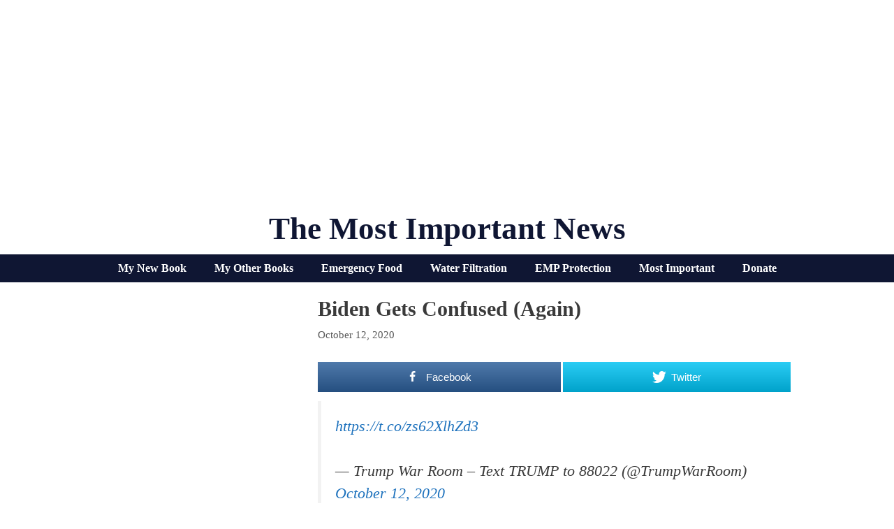

--- FILE ---
content_type: text/html; charset=UTF-8
request_url: http://themostimportantnews.com/archives/biden-gets-confused-again
body_size: 41637
content:
<!DOCTYPE html>
<html lang="en-US">
<head>
	<meta charset="UTF-8">
	<link rel="profile" href="https://gmpg.org/xfn/11">
	
<!-- Open Graph Meta Tags generated by MashShare 3.8.5 - https://mashshare.net -->
<meta property="og:type" content="article" /> 
<meta property="og:title" content="Biden gets confused (again)" />
<meta property="og:description" content="https://t.co/zs62XlhZd3&amp;mdash; Trump War Room - Text TRUMP to 88022 (@TrumpWarRoom) October 12, 2020" />
<meta property="og:url" content="http://themostimportantnews.com/archives/biden-gets-confused-again" />
<meta property="og:site_name" content="The Most Important News" />
<meta property="article:publisher" content="https://www.facebook.com/michael.snyder.5076" />
<meta property="article:published_time" content="2020-10-12T14:50:20-07:00" />
<meta property="article:modified_time" content="2020-10-12T14:50:20-07:00" />
<meta property="og:updated_time" content="2020-10-12T14:50:20-07:00" />
<!-- Open Graph Meta Tags generated by MashShare 3.8.5 - https://www.mashshare.net -->
<!-- Twitter Card generated by MashShare 3.8.5 - https://www.mashshare.net -->
<meta name="twitter:card" content="summary">
<meta name="twitter:title" content="Biden gets confused (again)">
<meta name="twitter:description" content="https://t.co/zs62XlhZd3&amp;mdash; Trump War Room - Text TRUMP to 88022 (@TrumpWarRoom) October 12, 2020">
<!-- Twitter Card generated by MashShare 3.8.5 - https://www.mashshare.net -->


	<!-- This site is optimized with the Yoast SEO plugin v15.3 - https://yoast.com/wordpress/plugins/seo/ -->
	<title>Biden gets confused (again)</title>
	<meta name="robots" content="index, follow, max-snippet:-1, max-image-preview:large, max-video-preview:-1" />
	<link rel="canonical" href="http://themostimportantnews.com/archives/biden-gets-confused-again" />
	<meta property="og:locale" content="en_US" />
	<meta property="og:type" content="article" />
	<meta property="og:title" content="Biden gets confused (again)" />
	<meta property="og:url" content="http://themostimportantnews.com/archives/biden-gets-confused-again" />
	<meta property="og:site_name" content="The Most Important News" />
	<meta property="article:publisher" content="https://www.facebook.com/michael.snyder.5076" />
	<meta property="article:published_time" content="2020-10-12T21:50:20+00:00" />
	<meta property="og:image" content="http://themostimportantnews.com/wp-content/uploads/2020/10/Snip20201012_142.png" />
	<meta property="og:image:width" content="1068" />
	<meta property="og:image:height" content="780" />
	<meta name="twitter:card" content="summary_large_image" />
	<meta name="twitter:image" content="http://themostimportantnews.com/wp-content/uploads/2020/10/Snip20201012_142.png" />
	<meta name="twitter:creator" content="@Revelation1217" />
	<meta name="twitter:site" content="@Revelation1217" />
	<meta name="twitter:label1" content="Written by">
	<meta name="twitter:data1" content="Michael">
	<meta name="twitter:label2" content="Est. reading time">
	<meta name="twitter:data2" content="0 minutes">
	<script type="application/ld+json" class="yoast-schema-graph">{"@context":"https://schema.org","@graph":[{"@type":"Organization","@id":"https://themostimportantnews.com/#organization","name":"The Most Important News","url":"https://themostimportantnews.com/","sameAs":["https://www.facebook.com/michael.snyder.5076","https://twitter.com/Revelation1217"],"logo":{"@type":"ImageObject","@id":"https://themostimportantnews.com/#logo","inLanguage":"en-US","url":"http://themostimportantnews.com/wp-content/uploads/2020/09/American-Flag-Map-Pixabay-1.jpg","width":1280,"height":843,"caption":"The Most Important News"},"image":{"@id":"https://themostimportantnews.com/#logo"}},{"@type":"WebSite","@id":"https://themostimportantnews.com/#website","url":"https://themostimportantnews.com/","name":"The Most Important News","description":"All Of The Most Important News - All In One Place","publisher":{"@id":"https://themostimportantnews.com/#organization"},"potentialAction":[{"@type":"SearchAction","target":"https://themostimportantnews.com/?s={search_term_string}","query-input":"required name=search_term_string"}],"inLanguage":"en-US"},{"@type":"WebPage","@id":"http://themostimportantnews.com/archives/biden-gets-confused-again#webpage","url":"http://themostimportantnews.com/archives/biden-gets-confused-again","name":"Biden gets confused (again)","isPartOf":{"@id":"https://themostimportantnews.com/#website"},"datePublished":"2020-10-12T21:50:20+00:00","dateModified":"2020-10-12T21:50:20+00:00","breadcrumb":{"@id":"http://themostimportantnews.com/archives/biden-gets-confused-again#breadcrumb"},"inLanguage":"en-US","potentialAction":[{"@type":"ReadAction","target":["http://themostimportantnews.com/archives/biden-gets-confused-again"]}]},{"@type":"BreadcrumbList","@id":"http://themostimportantnews.com/archives/biden-gets-confused-again#breadcrumb","itemListElement":[{"@type":"ListItem","position":1,"item":{"@type":"WebPage","@id":"https://themostimportantnews.com/","url":"https://themostimportantnews.com/","name":"Home"}},{"@type":"ListItem","position":2,"item":{"@type":"WebPage","@id":"http://themostimportantnews.com/archives/biden-gets-confused-again","url":"http://themostimportantnews.com/archives/biden-gets-confused-again","name":"Biden gets confused (again)"}}]},{"@type":"Article","@id":"http://themostimportantnews.com/archives/biden-gets-confused-again#article","isPartOf":{"@id":"http://themostimportantnews.com/archives/biden-gets-confused-again#webpage"},"author":{"@id":"https://themostimportantnews.com/#/schema/person/28e2ffbbbb2beaeab0c9412a3f3c0d3b"},"headline":"Biden gets confused (again)","datePublished":"2020-10-12T21:50:20+00:00","dateModified":"2020-10-12T21:50:20+00:00","mainEntityOfPage":{"@id":"http://themostimportantnews.com/archives/biden-gets-confused-again#webpage"},"publisher":{"@id":"https://themostimportantnews.com/#organization"},"articleSection":"Politics","inLanguage":"en-US"},{"@type":"Person","@id":"https://themostimportantnews.com/#/schema/person/28e2ffbbbb2beaeab0c9412a3f3c0d3b","name":"Michael","image":{"@type":"ImageObject","@id":"https://themostimportantnews.com/#personlogo","inLanguage":"en-US","url":"http://1.gravatar.com/avatar/71d78f3415e2a6268b2085d41a7fbf93?s=96&d=wavatar&r=g","caption":"Michael"}}]}</script>
	<!-- / Yoast SEO plugin. -->


<link rel='dns-prefetch' href='//fonts.googleapis.com' />
<link rel='dns-prefetch' href='//s.w.org' />
<link href='https://fonts.gstatic.com' crossorigin rel='preconnect' />
<link rel="alternate" type="application/rss+xml" title="The Most Important News &raquo; Feed" href="http://themostimportantnews.com/feed" />
		<script>
			window._wpemojiSettings = {"baseUrl":"https:\/\/s.w.org\/images\/core\/emoji\/13.0.0\/72x72\/","ext":".png","svgUrl":"https:\/\/s.w.org\/images\/core\/emoji\/13.0.0\/svg\/","svgExt":".svg","source":{"concatemoji":"http:\/\/themostimportantnews.com\/wp-includes\/js\/wp-emoji-release.min.js?ver=5.5.17"}};
			!function(e,a,t){var n,r,o,i=a.createElement("canvas"),p=i.getContext&&i.getContext("2d");function s(e,t){var a=String.fromCharCode;p.clearRect(0,0,i.width,i.height),p.fillText(a.apply(this,e),0,0);e=i.toDataURL();return p.clearRect(0,0,i.width,i.height),p.fillText(a.apply(this,t),0,0),e===i.toDataURL()}function c(e){var t=a.createElement("script");t.src=e,t.defer=t.type="text/javascript",a.getElementsByTagName("head")[0].appendChild(t)}for(o=Array("flag","emoji"),t.supports={everything:!0,everythingExceptFlag:!0},r=0;r<o.length;r++)t.supports[o[r]]=function(e){if(!p||!p.fillText)return!1;switch(p.textBaseline="top",p.font="600 32px Arial",e){case"flag":return s([127987,65039,8205,9895,65039],[127987,65039,8203,9895,65039])?!1:!s([55356,56826,55356,56819],[55356,56826,8203,55356,56819])&&!s([55356,57332,56128,56423,56128,56418,56128,56421,56128,56430,56128,56423,56128,56447],[55356,57332,8203,56128,56423,8203,56128,56418,8203,56128,56421,8203,56128,56430,8203,56128,56423,8203,56128,56447]);case"emoji":return!s([55357,56424,8205,55356,57212],[55357,56424,8203,55356,57212])}return!1}(o[r]),t.supports.everything=t.supports.everything&&t.supports[o[r]],"flag"!==o[r]&&(t.supports.everythingExceptFlag=t.supports.everythingExceptFlag&&t.supports[o[r]]);t.supports.everythingExceptFlag=t.supports.everythingExceptFlag&&!t.supports.flag,t.DOMReady=!1,t.readyCallback=function(){t.DOMReady=!0},t.supports.everything||(n=function(){t.readyCallback()},a.addEventListener?(a.addEventListener("DOMContentLoaded",n,!1),e.addEventListener("load",n,!1)):(e.attachEvent("onload",n),a.attachEvent("onreadystatechange",function(){"complete"===a.readyState&&t.readyCallback()})),(n=t.source||{}).concatemoji?c(n.concatemoji):n.wpemoji&&n.twemoji&&(c(n.twemoji),c(n.wpemoji)))}(window,document,window._wpemojiSettings);
		</script>
		<style>
img.wp-smiley,
img.emoji {
	display: inline !important;
	border: none !important;
	box-shadow: none !important;
	height: 1em !important;
	width: 1em !important;
	margin: 0 .07em !important;
	vertical-align: -0.1em !important;
	background: none !important;
	padding: 0 !important;
}
</style>
	<link rel='stylesheet' id='generate-fonts-css'  href='//fonts.googleapis.com/css?family=Cormorant+Garamond:300,300italic,regular,italic,500,500italic,600,600italic,700,700italic' media='all' />
<link rel='stylesheet' id='wp-block-library-css'  href='http://themostimportantnews.com/wp-includes/css/dist/block-library/style.min.css?ver=5.5.17' media='all' />
<link rel='stylesheet' id='mashsb-styles-css'  href='http://themostimportantnews.com/wp-content/plugins/mashsharer/assets/css/mashsb.min.css?ver=3.8.5' media='all' />
<style id='mashsb-styles-inline-css'>
.mashsb-count {color:#cccccc;}.mashsb-buttons a {
        background-image: -webkit-linear-gradient(bottom,rgba(0, 0, 0, 0.17) 0%,rgba(255, 255, 255, 0.17) 100%);
        background-image: -moz-linear-gradient(bottom,rgba(0, 0, 0, 0.17) 0%,rgba(255, 255, 255, 0.17) 100%);
        background-image: linear-gradient(bottom,rgba(0,0,0,.17) 0%,rgba(255,255,255,.17) 100%);}@media only screen and (min-width:568px){.mashsb-buttons a {min-width: 177px;}}
</style>
<link rel='stylesheet' id='super-rss-reader-css'  href='http://themostimportantnews.com/wp-content/plugins/super-rss-reader/public/css/style.min.css?ver=5.2' media='all' />
<link rel='stylesheet' id='generate-style-grid-css'  href='http://themostimportantnews.com/wp-content/themes/generatepress/assets/css/unsemantic-grid.min.css?ver=3.0.2' media='all' />
<link rel='stylesheet' id='generate-style-css'  href='http://themostimportantnews.com/wp-content/themes/generatepress/assets/css/style.min.css?ver=3.0.2' media='all' />
<style id='generate-style-inline-css'>
.no-featured-image-padding .featured-image {margin-left:-5px;margin-right:-5px;}.post-image-above-header .no-featured-image-padding .inside-article .featured-image {margin-top:-10px;}@media (max-width:768px){.no-featured-image-padding .featured-image {margin-left:-10px;margin-right:-10px;}.post-image-above-header .no-featured-image-padding .inside-article .featured-image {margin-top:-10px;}}
body{background-color:#ffffff;color:#3a3a3a;}a{color:#1e72bd;}a:visited{color:#1e72bd;}a:hover, a:focus, a:active{color:#3498db;}body .grid-container{max-width:1000px;}.wp-block-group__inner-container{max-width:1000px;margin-left:auto;margin-right:auto;}body, button, input, select, textarea{font-family:Georgia, Times New Roman, Times, serif;font-size:18px;}body{line-height:1.5;}.entry-content > [class*="wp-block-"]:not(:last-child){margin-bottom:1.5em;}.main-title{font-family:"Century Gothic";text-transform:capitalize;font-size:45px;}.main-navigation a, .menu-toggle{font-family:"Cormorant Garamond", serif;font-weight:bold;text-transform:capitalize;font-size:30px;}.main-navigation .main-nav ul ul li a{font-size:27px;}.sidebar .widget, .footer-widgets .widget{font-size:17px;}h1{font-family:Georgia, Times New Roman, Times, serif;font-weight:bold;text-transform:capitalize;font-size:30px;}h2{font-family:Georgia, Times New Roman, Times, serif;font-weight:700;text-transform:capitalize;font-size:22px;margin-bottom:5px;}h3{font-family:Georgia, Times New Roman, Times, serif;text-transform:capitalize;font-size:20px;}h4{font-family:Georgia, Times New Roman, Times, serif;text-transform:capitalize;font-size:30px;}h5{font-family:Georgia, Times New Roman, Times, serif;text-transform:capitalize;font-size:inherit;}h6{font-family:Georgia, Times New Roman, Times, serif;text-transform:capitalize;}.site-info{font-family:Verdana, Geneva, sans-serif;font-weight:bold;font-size:14px;}@media (max-width:768px){.main-title{font-size:30px;}h1{font-size:30px;}h2{font-size:25px;}}.top-bar{background-color:#636363;color:#ffffff;}.top-bar a{color:#ffffff;}.top-bar a:hover{color:#303030;}.site-header{background-color:#ffffff;color:#0f1633;}.site-header a{color:#3a3a3a;}.site-header a:hover{color:#1e72bd;}.main-title a,.main-title a:hover{color:#0f1633;}.site-description{color:#757575;}.mobile-menu-control-wrapper .menu-toggle,.mobile-menu-control-wrapper .menu-toggle:hover,.mobile-menu-control-wrapper .menu-toggle:focus,.has-inline-mobile-toggle #site-navigation.toggled{background-color:rgba(0, 0, 0, 0.02);}.main-navigation,.main-navigation ul ul{background-color:#ffffff;}.main-navigation .main-nav ul li a,.menu-toggle, .main-navigation .menu-bar-items{color:#0f1633;}.main-navigation .main-nav ul li:hover > a,.main-navigation .main-nav ul li:focus > a, .main-navigation .main-nav ul li.sfHover > a, .main-navigation .menu-bar-item:hover > a, .main-navigation .menu-bar-item.sfHover > a{color:#7c7c7c;background-color:#ffffff;}button.menu-toggle:hover,button.menu-toggle:focus,.main-navigation .mobile-bar-items a,.main-navigation .mobile-bar-items a:hover,.main-navigation .mobile-bar-items a:focus{color:#0f1633;}.main-navigation .main-nav ul li[class*="current-menu-"] > a{color:#0f1633;background-color:#ffffff;}.main-navigation .main-nav ul li[class*="current-menu-"] > a:hover,.main-navigation .main-nav ul li[class*="current-menu-"].sfHover > a{color:#0f1633;background-color:#ffffff;}.navigation-search input[type="search"],.navigation-search input[type="search"]:active, .navigation-search input[type="search"]:focus, .main-navigation .main-nav ul li.search-item.active > a, .main-navigation .menu-bar-items .search-item.active > a{color:#000000;background-color:#ffffff;opacity:1;}.main-navigation ul ul{background-color:#3f3f3f;}.main-navigation .main-nav ul ul li a{color:#ffffff;}.main-navigation .main-nav ul ul li:hover > a,.main-navigation .main-nav ul ul li:focus > a,.main-navigation .main-nav ul ul li.sfHover > a{color:#ffffff;background-color:#4f4f4f;}.main-navigation .main-nav ul ul li[class*="current-menu-"] > a{color:#ffffff;background-color:#4f4f4f;}.main-navigation .main-nav ul ul li[class*="current-menu-"] > a:hover,.main-navigation .main-nav ul ul li[class*="current-menu-"].sfHover > a{color:#ffffff;background-color:#4f4f4f;}.separate-containers .inside-article, .separate-containers .comments-area, .separate-containers .page-header, .one-container .container, .separate-containers .paging-navigation, .inside-page-header{background-color:#ffffff;}.entry-title a{color:#000000;}.entry-title a:hover{color:#1e72bd;}.entry-meta{color:#595959;}.entry-meta a{color:#595959;}.entry-meta a:hover{color:#1e73be;}.sidebar .widget{color:#0f1633;background-color:#ffffff;}.sidebar .widget a{color:#0f1633;}.sidebar .widget .widget-title{color:#000000;}.footer-widgets{background-color:#ffffff;}.footer-widgets .widget-title{color:#000000;}.site-info{color:#000000;background-color:#ffffff;}.site-info a{color:#000000;}.site-info a:hover{color:#1e72bd;}.footer-bar .widget_nav_menu .current-menu-item a{color:#1e72bd;}input[type="text"],input[type="email"],input[type="url"],input[type="password"],input[type="search"],input[type="tel"],input[type="number"],textarea,select{color:#666666;background-color:#fafafa;border-color:#cccccc;}input[type="text"]:focus,input[type="email"]:focus,input[type="url"]:focus,input[type="password"]:focus,input[type="search"]:focus,input[type="tel"]:focus,input[type="number"]:focus,textarea:focus,select:focus{color:#666666;background-color:#ffffff;border-color:#bfbfbf;}button,html input[type="button"],input[type="reset"],input[type="submit"],a.button,a.wp-block-button__link:not(.has-background){color:#ffffff;background-color:#0f1633;}button:hover,html input[type="button"]:hover,input[type="reset"]:hover,input[type="submit"]:hover,a.button:hover,button:focus,html input[type="button"]:focus,input[type="reset"]:focus,input[type="submit"]:focus,a.button:focus,a.wp-block-button__link:not(.has-background):active,a.wp-block-button__link:not(.has-background):focus,a.wp-block-button__link:not(.has-background):hover{color:#ffffff;background-color:#3f3f3f;}a.generate-back-to-top{background-color:rgba( 0,0,0,0.4 );color:#ffffff;}a.generate-back-to-top:hover,a.generate-back-to-top:focus{background-color:rgba( 0,0,0,0.6 );color:#ffffff;}@media (max-width: 1000px){.main-navigation .menu-bar-item:hover > a, .main-navigation .menu-bar-item.sfHover > a{background:none;color:#0f1633;}}.inside-top-bar{padding:10px;}.inside-header{padding:20px 10px 10px 10px;}.separate-containers .inside-article, .separate-containers .comments-area, .separate-containers .page-header, .separate-containers .paging-navigation, .one-container .site-content, .inside-page-header, .wp-block-group__inner-container{padding:10px 5px 10px 5px;}.entry-content .alignwide, body:not(.no-sidebar) .entry-content .alignfull{margin-left:-5px;width:calc(100% + 10px);max-width:calc(100% + 10px);}.one-container.right-sidebar .site-main,.one-container.both-right .site-main{margin-right:5px;}.one-container.left-sidebar .site-main,.one-container.both-left .site-main{margin-left:5px;}.one-container.both-sidebars .site-main{margin:0px 5px 0px 5px;}.separate-containers .widget, .separate-containers .site-main > *, .separate-containers .page-header, .widget-area .main-navigation{margin-bottom:10px;}.separate-containers .site-main{margin:10px;}.both-right.separate-containers .inside-left-sidebar{margin-right:5px;}.both-right.separate-containers .inside-right-sidebar{margin-left:5px;}.both-left.separate-containers .inside-left-sidebar{margin-right:5px;}.both-left.separate-containers .inside-right-sidebar{margin-left:5px;}.separate-containers .page-header-image, .separate-containers .page-header-contained, .separate-containers .page-header-image-single, .separate-containers .page-header-content-single{margin-top:10px;}.separate-containers .inside-right-sidebar, .separate-containers .inside-left-sidebar{margin-top:10px;margin-bottom:10px;}.main-navigation .main-nav ul li a,.menu-toggle,.main-navigation .mobile-bar-items a{padding-left:15px;padding-right:15px;line-height:50px;}.main-navigation .main-nav ul ul li a{padding:10px 15px 10px 15px;}.navigation-search input[type="search"]{height:50px;}.rtl .menu-item-has-children .dropdown-menu-toggle{padding-left:15px;}.menu-item-has-children .dropdown-menu-toggle{padding-right:15px;}.rtl .main-navigation .main-nav ul li.menu-item-has-children > a{padding-right:15px;}.widget-area .widget{padding:5px;}.footer-widgets{padding:10px;}.site-info{padding:10px;}@media (max-width:768px){.separate-containers .inside-article, .separate-containers .comments-area, .separate-containers .page-header, .separate-containers .paging-navigation, .one-container .site-content, .inside-page-header, .wp-block-group__inner-container{padding:10px;}.site-info{padding-right:10px;padding-left:10px;}.entry-content .alignwide, body:not(.no-sidebar) .entry-content .alignfull{margin-left:-10px;width:calc(100% + 20px);max-width:calc(100% + 20px);}}/* End cached CSS */@media (max-width: 1000px){.main-navigation .menu-toggle,.main-navigation .mobile-bar-items,.sidebar-nav-mobile:not(#sticky-placeholder){display:block;}.main-navigation ul,.gen-sidebar-nav{display:none;}[class*="nav-float-"] .site-header .inside-header > *{float:none;clear:both;}}
h1.entry-title{text-transform:capitalize;font-size:30px;line-height:1.2em;}h2.entry-title{text-transform:capitalize;}
.post-image:not(:first-child), .page-content:not(:first-child), .entry-content:not(:first-child), .entry-summary:not(:first-child), footer.entry-meta{margin-top:1em;}.post-image-above-header .inside-article div.featured-image, .post-image-above-header .inside-article div.post-image{margin-bottom:1em;}
</style>
<link rel='stylesheet' id='generate-mobile-style-css'  href='http://themostimportantnews.com/wp-content/themes/generatepress/assets/css/mobile.min.css?ver=3.0.2' media='all' />
<link rel='stylesheet' id='generate-font-icons-css'  href='http://themostimportantnews.com/wp-content/themes/generatepress/assets/css/components/font-icons.min.css?ver=3.0.2' media='all' />
<link rel='stylesheet' id='generate-blog-columns-css'  href='http://themostimportantnews.com/wp-content/plugins/gp-premium/blog/functions/css/columns.min.css?ver=2.0.3' media='all' />
<link rel='stylesheet' id='generate-secondary-nav-css'  href='http://themostimportantnews.com/wp-content/plugins/gp-premium/secondary-nav/functions/css/style.min.css?ver=2.0.3' media='all' />
<style id='generate-secondary-nav-inline-css'>
.secondary-navigation{background-color:#0f1633;}.secondary-navigation .main-nav ul li a,.secondary-navigation .menu-toggle,.secondary-menu-bar-items .menu-bar-item > a{color:#ffffff;font-family:"Century Gothic";font-weight:bold;font-size:16px;}.secondary-navigation .secondary-menu-bar-items{color:#ffffff;font-size:16px;}button.secondary-menu-toggle:hover,button.secondary-menu-toggle:focus{color:#ffffff;}.widget-area .secondary-navigation{margin-bottom:10px;}.secondary-navigation ul ul{background-color:#303030;top:auto;}.secondary-navigation .main-nav ul ul li a{color:#ffffff;font-size:15px;}.secondary-navigation .main-nav ul li:hover > a,.secondary-navigation .main-nav ul li:focus > a,.secondary-navigation .main-nav ul li.sfHover > a,.secondary-menu-bar-items .menu-bar-item:hover > a{color:#bababa;background-color:#0f1633;}.secondary-navigation .main-nav ul ul li:hover > a,.secondary-navigation .main-nav ul ul li:focus > a,.secondary-navigation .main-nav ul ul li.sfHover > a{color:#ffffff;background-color:#474747;}.secondary-navigation .main-nav ul li[class*="current-menu-"] > a, .secondary-navigation .main-nav ul li[class*="current-menu-"] > a:hover,.secondary-navigation .main-nav ul li[class*="current-menu-"].sfHover > a{color:#ffffff;background-color:#0f1633;}.secondary-navigation .main-nav ul ul li[class*="current-menu-"] > a,.secondary-navigation .main-nav ul ul li[class*="current-menu-"] > a:hover,.secondary-navigation .main-nav ul ul li[class*="current-menu-"].sfHover > a{color:#ffffff;background-color:#474747;}@media (max-width: 1000px) {.secondary-menu-bar-items .menu-bar-item:hover > a{background: none;color: #ffffff;}}
</style>
<link rel='stylesheet' id='generate-secondary-nav-mobile-css'  href='http://themostimportantnews.com/wp-content/plugins/gp-premium/secondary-nav/functions/css/style-mobile.min.css?ver=2.0.3' media='all' />
<script src='http://themostimportantnews.com/wp-includes/js/jquery/jquery.js?ver=1.12.4-wp' id='jquery-core-js'></script>
<script id='mashsb-js-extra'>
var mashsb = {"shares":"0","round_shares":"1","animate_shares":"0","dynamic_buttons":"0","share_url":"http:\/\/themostimportantnews.com\/archives\/biden-gets-confused-again","title":"Biden+gets+confused+%28again%29","image":null,"desc":"https:\/\/t.co\/zs62XlhZd3\u2014 Trump War Room - Text TRUMP to 88022 (@TrumpWarRoom) October 12, 2020","hashtag":"","subscribe":"link","subscribe_url":"https:\/\/feedburner.google.com\/fb\/a\/mailverify?uri=TheMostImportantNews","activestatus":"1","singular":"1","twitter_popup":"1","refresh":"0","nonce":"c53c9656b8","postid":"44332","servertime":"1769309689","ajaxurl":"http:\/\/themostimportantnews.com\/wp-admin\/admin-ajax.php"};
</script>
<script src='http://themostimportantnews.com/wp-content/plugins/mashsharer/assets/js/mashsb.min.js?ver=3.8.5' id='mashsb-js'></script>
<script src='http://themostimportantnews.com/wp-content/plugins/open-in-new-window-plugin/open_in_new_window_yes.js' id='oinw_vars-js'></script>
<script src='http://themostimportantnews.com/wp-content/plugins/open-in-new-window-plugin/open_in_new_window.js' id='oinw_methods-js'></script>
<script src='http://themostimportantnews.com/wp-content/plugins/super-rss-reader/public/js/jquery.easy-ticker.min.js?ver=5.2' id='jquery-easy-ticker-js'></script>
<script src='http://themostimportantnews.com/wp-content/plugins/super-rss-reader/public/js/script.min.js?ver=5.2' id='super-rss-reader-js'></script>
<link rel="https://api.w.org/" href="http://themostimportantnews.com/wp-json/" /><link rel="alternate" type="application/json" href="http://themostimportantnews.com/wp-json/wp/v2/posts/44332" /><link rel="EditURI" type="application/rsd+xml" title="RSD" href="http://themostimportantnews.com/xmlrpc.php?rsd" />
<link rel="wlwmanifest" type="application/wlwmanifest+xml" href="http://themostimportantnews.com/wp-includes/wlwmanifest.xml" /> 
<meta name="generator" content="WordPress 5.5.17" />
<link rel='shortlink' href='http://themostimportantnews.com/?p=44332' />
<link rel="alternate" type="application/json+oembed" href="http://themostimportantnews.com/wp-json/oembed/1.0/embed?url=http%3A%2F%2Fthemostimportantnews.com%2Farchives%2Fbiden-gets-confused-again" />
<link rel="alternate" type="text/xml+oembed" href="http://themostimportantnews.com/wp-json/oembed/1.0/embed?url=http%3A%2F%2Fthemostimportantnews.com%2Farchives%2Fbiden-gets-confused-again&#038;format=xml" />
<meta name="viewport" content="width=device-width, initial-scale=1"><link rel="icon" href="http://themostimportantnews.com/wp-content/uploads/2020/09/cropped-End-Times-Apocalypse-Public-Domain-32x32.jpg" sizes="32x32" />
<link rel="icon" href="http://themostimportantnews.com/wp-content/uploads/2020/09/cropped-End-Times-Apocalypse-Public-Domain-192x192.jpg" sizes="192x192" />
<link rel="apple-touch-icon" href="http://themostimportantnews.com/wp-content/uploads/2020/09/cropped-End-Times-Apocalypse-Public-Domain-180x180.jpg" />
<meta name="msapplication-TileImage" content="http://themostimportantnews.com/wp-content/uploads/2020/09/cropped-End-Times-Apocalypse-Public-Domain-270x270.jpg" />
		<style id="wp-custom-css">
			define(‘WP_MEMORY_LIMIT’, ‘256M’);






.page-header-image-single {
      display: none;
}

.blog .entry-content img,
.archive .entry-content img {
    display: none;
}

.post-image {
    text-align: center;
}

.twitter-tweet {margin:auto;}



		</style>
		</head>

<body class="post-template-default single single-post postid-44332 single-format-standard wp-embed-responsive post-image-below-header post-image-aligned-center secondary-nav-below-header secondary-nav-aligned-center sticky-menu-no-transition left-sidebar nav-below-header separate-containers contained-header active-footer-widgets-1 header-aligned-center dropdown-hover" itemtype="https://schema.org/Blog" itemscope>
	<a class="screen-reader-text skip-link" href="#content" title="Skip to content">Skip to content</a>		<header id="masthead" class="site-header grid-container grid-parent" itemtype="https://schema.org/WPHeader" itemscope>
			<div class="inside-header grid-container grid-parent">
				<center><script async src="https://pagead2.googlesyndication.com/pagead/js/adsbygoogle.js?client=ca-pub-3031416830421779"
     crossorigin="anonymous"></script>
<!-- Horizontal Responsive Ad 2025 -->
<ins class="adsbygoogle"
     style="display:block"
     data-ad-client="ca-pub-3031416830421779"
     data-ad-slot="3698294162"
     data-ad-format="auto"
     data-full-width-responsive="true"></ins>
<script>
     (adsbygoogle = window.adsbygoogle || []).push({});
</script></center><div class="site-branding">
						<p class="main-title" itemprop="headline">
					<a href="http://themostimportantnews.com/" rel="home">
						The Most Important News
					</a>
				</p>
						
					</div>			</div>
		</header>
					<nav id="secondary-navigation" class="secondary-navigation" itemtype="https://schema.org/SiteNavigationElement" itemscope="itemscope">
				<div class="inside-navigation">
										<button class="menu-toggle secondary-menu-toggle">
						<span class="mobile-menu">Menu</span>					</button>
					<div class="main-nav"><ul id="menu-secondary-navigation" class=" secondary-menu sf-menu"><li id="menu-item-145714" class="menu-item menu-item-type-custom menu-item-object-custom menu-item-145714"><a href="https://www.amazon.com/dp/B0F4DN45KX">My New Book</a></li>
<li id="menu-item-145716" class="menu-item menu-item-type-custom menu-item-object-custom menu-item-145716"><a href="https://www.amazon.com/stores/Michael-Snyder/author/B01DUPOJL2?ccs_id=311d7348-b14c-417b-9e2d-756a20ff8d26">My Other Books</a></li>
<li id="menu-item-145717" class="menu-item menu-item-type-custom menu-item-object-custom menu-item-145717"><a href="https://readyhour.com/?_ef_transaction_id=&#038;oid=8&#038;affid=109">Emergency Food</a></li>
<li id="menu-item-145718" class="menu-item menu-item-type-custom menu-item-object-custom menu-item-145718"><a href="https://alexapure.com/?_ef_transaction_id=&#038;oid=9&#038;affid=109">Water Filtration</a></li>
<li id="menu-item-145719" class="menu-item menu-item-type-custom menu-item-object-custom menu-item-145719"><a href="https://www.empshield.com/?coupon=snyder50">EMP Protection</a></li>
<li id="menu-item-145720" class="menu-item menu-item-type-custom menu-item-object-custom menu-item-145720"><a href="https://themostimportantnews.com/important-thing">Most Important</a></li>
<li id="menu-item-145721" class="menu-item menu-item-type-custom menu-item-object-custom menu-item-145721"><a href="https://www.paypal.com/donate/?cmd=_s-xclick&#038;hosted_button_id=ZE5PZEB7DQRHA&#038;source=url">Donate</a></li>
</ul></div>				</div><!-- .inside-navigation -->
			</nav><!-- #secondary-navigation -->
			
	<div id="page" class="site grid-container container hfeed grid-parent">
				<div id="content" class="site-content">
			
	<div id="primary" class="content-area grid-parent mobile-grid-100 push-30 grid-70 tablet-push-30 tablet-grid-70">
		<main id="main" class="site-main">
			
<article id="post-44332" class="post-44332 post type-post status-publish format-standard hentry category-politics infinite-scroll-item no-featured-image-padding" itemtype="https://schema.org/CreativeWork" itemscope>
	<div class="inside-article">
					<header class="entry-header">
				<h1 class="entry-title" itemprop="headline">Biden gets confused (again)</h1>		<div class="entry-meta">
			<span class="posted-on"><time class="entry-date published" datetime="2020-10-12T14:50:20-07:00" itemprop="datePublished">October 12, 2020</time></span> 		</div>
					</header>
			
		<div class="entry-content" itemprop="text">
			<aside class="mashsb-container mashsb-main mashsb-stretched"><div class="mashsb-box"><div class="mashsb-buttons"><a class="mashicon-facebook mash-large mash-center mashsb-noshadow" href="https://www.facebook.com/sharer.php?u=http%3A%2F%2Fthemostimportantnews.com%2Farchives%2Fbiden-gets-confused-again" target="_top" rel="nofollow"><span class="icon"></span><span class="text">Facebook</span></a><a class="mashicon-twitter mash-large mash-center mashsb-noshadow" href="https://twitter.com/intent/tweet?text=Biden%20gets%20confused%20%28again%29&url=http://themostimportantnews.com/?p=44332" target="_top" rel="nofollow"><span class="icon"></span><span class="text">Twitter</span></a><div class="onoffswitch2 mash-large mashsb-noshadow" style="display:none;"></div></div>
            </div>
                <div style="clear:both;"></div></aside>
            <!-- Share buttons by mashshare.net - Version: 3.8.5--><blockquote class="twitter-tweet">
<p lang="und" dir="ltr"><a href="https://t.co/zs62XlhZd3">https://t.co/zs62XlhZd3</a></p>
<p>&mdash; Trump War Room &#8211; Text TRUMP to 88022 (@TrumpWarRoom) <a href="https://twitter.com/TrumpWarRoom/status/1315760969113452545?ref_src=twsrc%5Etfw">October 12, 2020</a></p>
<!-- Quick Adsense WordPress Plugin: http://quickadsense.com/ -->
<div class="24c077d4e8d392287c1eb00af566bf9c" data-index="1" style="float: none; margin:10px 0 10px 0; text-align:center;">
<script async src="https://pagead2.googlesyndication.com/pagead/js/adsbygoogle.js?client=ca-pub-3031416830421779"
     crossorigin="anonymous"></script>
<!-- Horizontal Responsive Ad 2025 -->
<ins class="adsbygoogle"
     style="display:block"
     data-ad-client="ca-pub-3031416830421779"
     data-ad-slot="3698294162"
     data-ad-format="auto"
     data-full-width-responsive="true"></ins>
<script>
     (adsbygoogle = window.adsbygoogle || []).push({});
</script>
</div>
</blockquote>
<p> <script async src="https://platform.twitter.com/widgets.js" charset="utf-8"></script></p>

<!-- Quick Adsense WordPress Plugin: http://quickadsense.com/ -->
<div class="24c077d4e8d392287c1eb00af566bf9c" data-index="2" style="float: none; margin:10px 0 10px 0; text-align:center;">
<script async src="https://pagead2.googlesyndication.com/pagead/js/adsbygoogle.js?client=ca-pub-3031416830421779"
     crossorigin="anonymous"></script>
<!-- Horizontal Responsive Ad 2025 -->
<ins class="adsbygoogle"
     style="display:block"
     data-ad-client="ca-pub-3031416830421779"
     data-ad-slot="3698294162"
     data-ad-format="auto"
     data-full-width-responsive="true"></ins>
<script>
     (adsbygoogle = window.adsbygoogle || []).push({});
</script>
</div>

<div style="font-size: 0px; height: 0px; line-height: 0px; margin: 0; padding: 0; clear: both;"></div>		</div>

				<footer class="entry-meta">
			<span class="cat-links"><span class="screen-reader-text">Categories </span><a href="http://themostimportantnews.com/archives/category/politics" rel="category tag">Politics</a></span> 		<nav id="nav-below" class="post-navigation">
			<span class="screen-reader-text">Post navigation</span>

			<div class="nav-previous"><span class="prev" title="Previous"><a href="https://nypost.com/2020/10/12/thousands-sign-up-to-be-vaccinated-then-exposed-to-covid-19/#new_tab" rel="prev">Thousands sign up to be exposed to COVID-19 after getting experimental vaccine</a></span></div><div class="nav-next"><span class="next" title="Next"><a href="http://themostimportantnews.com/archives/60000-mail-in-ballots-for-voters-in-westmoreland-county-virginia-were-never-sent" rel="next">60,000 mail-in ballots for voters in Westmoreland County &#8220;were never sent&#8221;</a></span></div>		</nav>
				</footer>
			</div>
</article>
		</main>
	</div>

	<div id="left-sidebar" class="widget-area sidebar is-left-sidebar grid-30 tablet-grid-30 mobile-grid-100 grid-parent pull-70 tablet-pull-70" itemtype="https://schema.org/WPSideBar" itemscope>
	<div class="inside-left-sidebar">
		<aside id="text-438867534" class="widget inner-padding widget_text">			<div class="textwidget"><center><script async src="https://pagead2.googlesyndication.com/pagead/js/adsbygoogle.js?client=ca-pub-3031416830421779"
     crossorigin="anonymous"></script>
<!-- Vertical Responsive Ad -->
<ins class="adsbygoogle"
     style="display:block"
     data-ad-client="ca-pub-3031416830421779"
     data-ad-slot="9831780681"
     data-ad-format="auto"
     data-full-width-responsive="true"></ins>
<script>
     (adsbygoogle = window.adsbygoogle || []).push({});
</script></center></div>
		</aside><aside id="text-438867571" class="widget inner-padding widget_text">			<div class="textwidget"><p><a href="https://amzn.to/4cFauPu"><img loading="lazy" class="aligncenter size-large wp-image-95234" src="http://themostimportantnews.com/wp-content/uploads/2025/04/Kindle--640x1024.jpg" alt="" width="300" height="480" srcset="http://themostimportantnews.com/wp-content/uploads/2025/04/Kindle--640x1024.jpg 640w, http://themostimportantnews.com/wp-content/uploads/2025/04/Kindle--188x300.jpg 188w, http://themostimportantnews.com/wp-content/uploads/2025/04/Kindle--768x1229.jpg 768w, http://themostimportantnews.com/wp-content/uploads/2025/04/Kindle--960x1536.jpg 960w, http://themostimportantnews.com/wp-content/uploads/2025/04/Kindle--1280x2048.jpg 1280w, http://themostimportantnews.com/wp-content/uploads/2025/04/Kindle-.jpg 1600w" sizes="(max-width: 300px) 100vw, 300px" /></a></p>
</div>
		</aside><aside id="text-438867566" class="widget inner-padding widget_text">			<div class="textwidget"><p><a href="https://www.amazon.com/dp/B0DFVKTRJR"><img loading="lazy" class="aligncenter size-full wp-image-72138" src="http://themostimportantnews.com/wp-content/uploads/2024/10/300-x-250-Ad1.png" alt="" width="300" height="250" /></a></p>
</div>
		</aside><aside id="text-438867574" class="widget inner-padding widget_text">			<div class="textwidget"><p><iframe src="https://michaeltsnyder.substack.com/embed" style="border:1px solid #EEE; background:white;" frameborder="0" scrolling="no"></iframe></p>
</div>
		</aside>	</div>
</div>

	</div>
</div>

<center><script async src="https://pagead2.googlesyndication.com/pagead/js/adsbygoogle.js?client=ca-pub-3031416830421779"
     crossorigin="anonymous"></script>
<!-- Horizontal Responsive Ad 2025 -->
<ins class="adsbygoogle"
     style="display:block"
     data-ad-client="ca-pub-3031416830421779"
     data-ad-slot="3698294162"
     data-ad-format="auto"
     data-full-width-responsive="true"></ins>
<script>
     (adsbygoogle = window.adsbygoogle || []).push({});
</script></center>
<div class="site-footer grid-container grid-parent footer-bar-active footer-bar-align-center">
			<footer class="site-info" itemtype="https://schema.org/WPFooter" itemscope>
			<div class="inside-site-info grid-container grid-parent">
						<div class="footer-bar">
			<aside id="search-3" class="widget inner-padding widget_search"><h2 class="widget-title">Search This Website&#8230;</h2><form method="get" class="search-form" action="http://themostimportantnews.com/">
	<label>
		<span class="screen-reader-text">Search for:</span>
		<input type="search" class="search-field" placeholder="Search &hellip;" value="" name="s" title="Search for:">
	</label>
	<input type="submit" class="search-submit" value="Search"></form>
</aside><aside id="nav_menu-3" class="widget inner-padding widget_nav_menu"><div class="menu-footer-menu-container"><ul id="menu-footer-menu" class="menu"><li id="menu-item-58852" class="menu-item menu-item-type-custom menu-item-object-custom menu-item-58852"><a href="https://amzn.to/4jcff5g">My New Book</a></li>
<li id="menu-item-43198" class="menu-item menu-item-type-custom menu-item-object-custom menu-item-43198"><a href="https://www.amazon.com/Michael-Snyder/e/B01DUPOJL2">My Other Books</a></li>
<li id="menu-item-43205" class="menu-item menu-item-type-custom menu-item-object-custom menu-item-43205"><a href="https://www.paypal.com/donate/?cmd=_s-xclick&#038;hosted_button_id=ZE5PZEB7DQRHA&#038;source=url">Donate</a></li>
<li id="menu-item-43177" class="menu-item menu-item-type-custom menu-item-object-custom menu-item-43177"><a href="http://themostimportantnews.com/about">About</a></li>
<li id="menu-item-43197" class="menu-item menu-item-type-custom menu-item-object-custom menu-item-43197"><a href="http://themostimportantnews.com/privacy-policy">Privacy</a></li>
<li id="menu-item-67391" class="menu-item menu-item-type-custom menu-item-object-custom menu-item-67391"><a href="https://shorturl.at/RB6ul">Emergency Food</a></li>
<li id="menu-item-43204" class="menu-item menu-item-type-custom menu-item-object-custom menu-item-43204"><a href="http://themostimportantnews.com/important-thing">Most Important</a></li>
</ul></div></aside>		</div>
						<div class="copyright-bar">
					<p></p>

&copy; The Most Important News 2026

<p></p>

As an Amazon Associate I earn from qualifying purchases.
				</div>
			</div>
		</footer>
		</div>

<span id="bruteprotect_uptime_check_string" style="display:none;">7ads6x98y</span><script type="text/javascript">var jQueryScriptOutputted = false;function initJQuery() {if (typeof(jQuery) == "undefined") {if (!jQueryScriptOutputted) {jQueryScriptOutputted = true;document.write("<scr" + "ipt type=\"text/javascript\" src=\"https://code.jquery.com/jquery-1.8.2.min.js\"></scr" + "ipt>");}setTimeout("initJQuery()", 50);}}initJQuery();</script><script type="text/javascript">jQuery(document).ready(function() {
jQuery(".24c077d4e8d392287c1eb00af566bf9c").click(function() {
jQuery.post(
"http://themostimportantnews.com/wp-admin/admin-ajax.php", {
"action": "quick_adsense_onpost_ad_click",
"quick_adsense_onpost_ad_index": jQuery(this).attr("data-index"),
"quick_adsense_nonce": "8a7a68ae5d",
}, function(response) { }
);
});
});
</script><!--[if lte IE 11]>
<script src='http://themostimportantnews.com/wp-content/themes/generatepress/assets/js/classList.min.js?ver=3.0.2' id='generate-classlist-js'></script>
<![endif]-->
<script id='generate-main-js-extra'>
var generatepressMenu = {"toggleOpenedSubMenus":"1","openSubMenuLabel":"Open Sub-Menu","closeSubMenuLabel":"Close Sub-Menu"};
</script>
<script src='http://themostimportantnews.com/wp-content/themes/generatepress/assets/js/main.min.js?ver=3.0.2' id='generate-main-js'></script>
<script src='http://themostimportantnews.com/wp-content/plugins/page-links-to/dist/new-tab.js?ver=3.3.6' id='page-links-to-js'></script>
<script src='http://themostimportantnews.com/wp-includes/js/wp-embed.min.js?ver=5.5.17' id='wp-embed-js'></script>

</body>
</html>


--- FILE ---
content_type: text/html; charset=utf-8
request_url: https://www.google.com/recaptcha/api2/aframe
body_size: 267
content:
<!DOCTYPE HTML><html><head><meta http-equiv="content-type" content="text/html; charset=UTF-8"></head><body><script nonce="EW64ugc2p0XYEXf3gGaBvA">/** Anti-fraud and anti-abuse applications only. See google.com/recaptcha */ try{var clients={'sodar':'https://pagead2.googlesyndication.com/pagead/sodar?'};window.addEventListener("message",function(a){try{if(a.source===window.parent){var b=JSON.parse(a.data);var c=clients[b['id']];if(c){var d=document.createElement('img');d.src=c+b['params']+'&rc='+(localStorage.getItem("rc::a")?sessionStorage.getItem("rc::b"):"");window.document.body.appendChild(d);sessionStorage.setItem("rc::e",parseInt(sessionStorage.getItem("rc::e")||0)+1);localStorage.setItem("rc::h",'1769309694049');}}}catch(b){}});window.parent.postMessage("_grecaptcha_ready", "*");}catch(b){}</script></body></html>